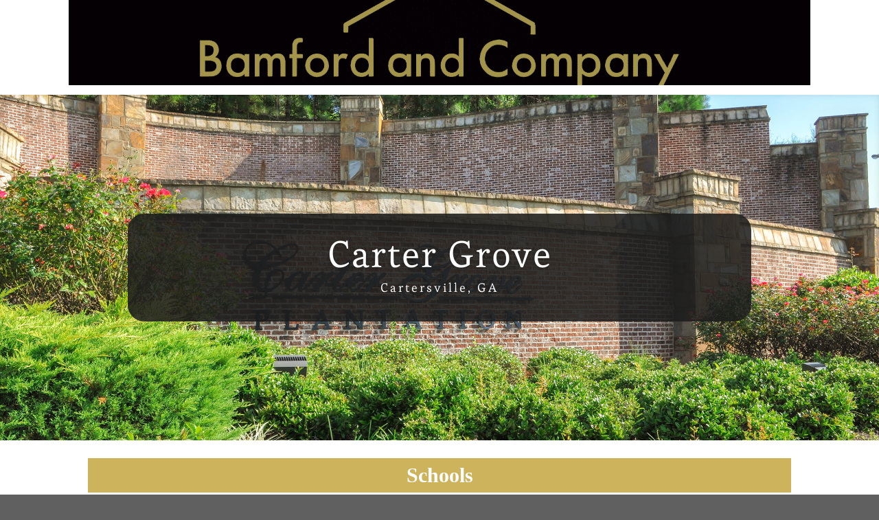

--- FILE ---
content_type: text/css
request_url: https://bamfordandcompany.com/wp-content/et-cache/856/et-core-unified-856.min.css?ver=1764947248
body_size: 591
content:
#main-header,#top-header{display:none}#page-container{padding-top:0px!important}#custom_menu .fullwidth-menu,#custom_menu .fullwidth-menu li a{padding:0px!important}#custom_menu .fullwidth-menu li{padding:30px 10px!important}#custom_menu li.current-menu-item{background:#9d0a0f}.et_pb_social_media_follow{width:200px;margin:0 0 0 auto!important}.n_container{float:left;width:33%;padding:35px 5px 5px 5px!important}.n_button a{background:#606060;color:#FFF!important;padding:8px 12px;border:none;cursor:pointer;width:100%;text-align:center;display:block;font-size:1.4em}.n_container h2{font-size:23px}.n_img{height:250px;overflow:hidden}.float-left{float:left}.half{width:50%}@media screen and (max-width:680px){.n_container{width:100%!important}.half{width:100%}.n_img{height:auto}}.ngg-gallery-thumbnail{border:none!important}.plan_title{background:#606060;color:#FFF;padding:12px 17px}.dark_title{background:#121212;color:#FFF;padding:10px;margin-bottom:6px}.center,.text-center{text-align:center}.map_img{width:300px}.map_link{width:100%;background:#606060;color:#FFF;padding:8px!important;text-align:center;font-weight:bold}.et_pb_slide_title,.nowrap{word-wrap:normal;-webkit-hyphens:none;-moz-hyphens:none;hyphens:none}.plan_images img{max-width:95%}#community_grid .et_pb_button{width:100%}#community_grid .et_pb_image{height:230px;overflow:hidden}#community_grid .et_pb_module{margin-bottom:10px!important}#wpgmza_map_1{float:left!important;width:60%!important;padding:0px}#wpgmza_marker_list_1{float:left!important;width:40%!important;padding:0 20px}.wpgmza_div_address{display:none}@media screen and (max-width:980px){#wpgmza_map_1,#wpgmza_marker_list_1{width:100%!important}}@media screen and (max-width:680px){.et_pb_row{width:90%}}@media screen and (max-width:980px){.et_pb_fullwidth_menu .et_pb_row,.et_pb_menu .et_pb_row{min-height:30px!important}}